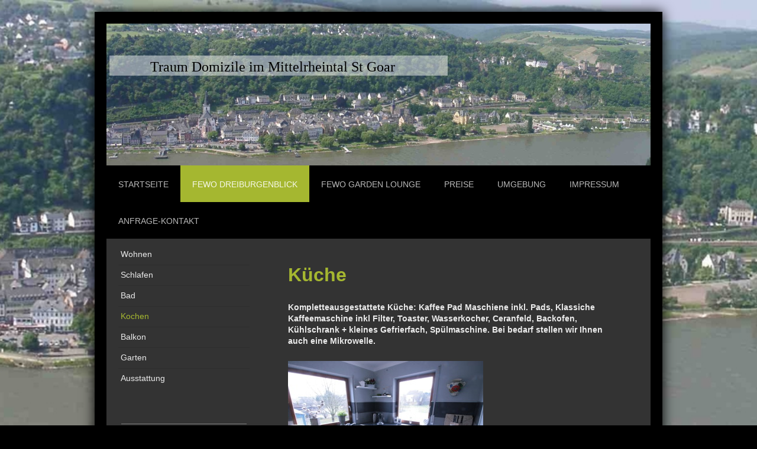

--- FILE ---
content_type: text/html; charset=UTF-8
request_url: https://www.st-goar-fewo.de/fewo-dreiburgenblick/kochen/
body_size: 7243
content:
<!DOCTYPE html>
<html lang="de"  ><head prefix="og: http://ogp.me/ns# fb: http://ogp.me/ns/fb# business: http://ogp.me/ns/business#">
    <meta http-equiv="Content-Type" content="text/html; charset=utf-8"/>
    <meta name="generator" content="IONOS MyWebsite"/>
        
    <link rel="dns-prefetch" href="//cdn.website-start.de/"/>
    <link rel="dns-prefetch" href="//104.mod.mywebsite-editor.com"/>
    <link rel="dns-prefetch" href="https://104.sb.mywebsite-editor.com/"/>
    <link rel="shortcut icon" href="//cdn.website-start.de/favicon.ico"/>
        <title>Traum Domizile im Mittelrheintal St Goar - Kochen</title>
    <style type="text/css">@media screen and (max-device-width: 1024px) {.diyw a.switchViewWeb {display: inline !important;}}</style>
    <style type="text/css">@media screen and (min-device-width: 1024px) {
            .mediumScreenDisabled { display:block }
            .smallScreenDisabled { display:block }
        }
        @media screen and (max-device-width: 1024px) { .mediumScreenDisabled { display:none } }
        @media screen and (max-device-width: 568px) { .smallScreenDisabled { display:none } }
                @media screen and (min-width: 1024px) {
            .mobilepreview .mediumScreenDisabled { display:block }
            .mobilepreview .smallScreenDisabled { display:block }
        }
        @media screen and (max-width: 1024px) { .mobilepreview .mediumScreenDisabled { display:none } }
        @media screen and (max-width: 568px) { .mobilepreview .smallScreenDisabled { display:none } }</style>
    <meta name="viewport" content="width=device-width, initial-scale=1, maximum-scale=1, minimal-ui"/>

<meta name="format-detection" content="telephone=no"/>
        <meta name="keywords" content="Über mich, Hobby, Fotos"/>
            <meta name="description" content="."/>
            <meta name="robots" content="index,follow"/>
        <link href="//cdn.website-start.de/templates/2025/style.css?1758547156484" rel="stylesheet" type="text/css"/>
    <link href="https://www.st-goar-fewo.de/s/style/theming.css?1706691661" rel="stylesheet" type="text/css"/>
    <link href="//cdn.website-start.de/app/cdn/min/group/web.css?1758547156484" rel="stylesheet" type="text/css"/>
<link href="//cdn.website-start.de/app/cdn/min/moduleserver/css/de_DE/common,counter,shoppingbasket?1758547156484" rel="stylesheet" type="text/css"/>
    <link href="//cdn.website-start.de/app/cdn/min/group/mobilenavigation.css?1758547156484" rel="stylesheet" type="text/css"/>
    <link href="https://104.sb.mywebsite-editor.com/app/logstate2-css.php?site=452839860&amp;t=1768947763" rel="stylesheet" type="text/css"/>

<script type="text/javascript">
    /* <![CDATA[ */
var stagingMode = '';
    /* ]]> */
</script>
<script src="https://104.sb.mywebsite-editor.com/app/logstate-js.php?site=452839860&amp;t=1768947763"></script>

    <link href="//cdn.website-start.de/templates/2025/print.css?1758547156484" rel="stylesheet" media="print" type="text/css"/>
    <script type="text/javascript">
    /* <![CDATA[ */
    var systemurl = 'https://104.sb.mywebsite-editor.com/';
    var webPath = '/';
    var proxyName = '';
    var webServerName = 'www.st-goar-fewo.de';
    var sslServerUrl = 'https://www.st-goar-fewo.de';
    var nonSslServerUrl = 'http://www.st-goar-fewo.de';
    var webserverProtocol = 'http://';
    var nghScriptsUrlPrefix = '//104.mod.mywebsite-editor.com';
    var sessionNamespace = 'DIY_SB';
    var jimdoData = {
        cdnUrl:  '//cdn.website-start.de/',
        messages: {
            lightBox: {
    image : 'Bild',
    of: 'von'
}

        },
        isTrial: 0,
        pageId: 805534    };
    var script_basisID = "452839860";

    diy = window.diy || {};
    diy.web = diy.web || {};

        diy.web.jsBaseUrl = "//cdn.website-start.de/s/build/";

    diy.context = diy.context || {};
    diy.context.type = diy.context.type || 'web';
    /* ]]> */
</script>

<script type="text/javascript" src="//cdn.website-start.de/app/cdn/min/group/web.js?1758547156484" crossorigin="anonymous"></script><script type="text/javascript" src="//cdn.website-start.de/s/build/web.bundle.js?1758547156484" crossorigin="anonymous"></script><script type="text/javascript" src="//cdn.website-start.de/app/cdn/min/group/mobilenavigation.js?1758547156484" crossorigin="anonymous"></script><script src="//cdn.website-start.de/app/cdn/min/moduleserver/js/de_DE/common,counter,shoppingbasket?1758547156484"></script>
<script type="text/javascript" src="https://cdn.website-start.de/proxy/apps/static/resource/dependencies/"></script><script type="text/javascript">
                    if (typeof require !== 'undefined') {
                        require.config({
                            waitSeconds : 10,
                            baseUrl : 'https://cdn.website-start.de/proxy/apps/static/js/'
                        });
                    }
                </script><script type="text/javascript" src="//cdn.website-start.de/app/cdn/min/group/pfcsupport.js?1758547156484" crossorigin="anonymous"></script>    <meta property="og:type" content="business.business"/>
    <meta property="og:url" content="https://www.st-goar-fewo.de/fewo-dreiburgenblick/kochen/"/>
    <meta property="og:title" content="Traum Domizile im Mittelrheintal St Goar - Kochen"/>
            <meta property="og:description" content="."/>
                <meta property="og:image" content="https://www.st-goar-fewo.de/s/img/emotionheader.jpg"/>
        <meta property="business:contact_data:country_name" content="Deutschland"/>
    <meta property="business:contact_data:street_address" content="Auf dem Hähnchen 8"/>
    <meta property="business:contact_data:locality" content="St Goar"/>
    
    <meta property="business:contact_data:email" content="loos@st-goar-fewo.de"/>
    <meta property="business:contact_data:postal_code" content="56329"/>
    <meta property="business:contact_data:phone_number" content="+49 06741 7860"/>
    
    
</head>


<body class="body diyBgActive  cc-pagemode-default diyfeSidebarLeft diy-market-de_DE" data-pageid="805534" id="page-805534">
    
    <div class="diyw">
        <!-- markup changed -->
<div class="diyweb">
	<div class="diyfeMobileNav">
		
<nav id="diyfeMobileNav" class="diyfeCA diyfeCA2" role="navigation">
    <a title="Navigation aufklappen/zuklappen">Navigation aufklappen/zuklappen</a>
    <ul class="mainNav1"><li class=" hasSubNavigation"><a data-page-id="1929115" href="https://www.st-goar-fewo.de/" class=" level_1"><span>Startseite</span></a></li><li class="parent hasSubNavigation"><a data-page-id="805531" href="https://www.st-goar-fewo.de/fewo-dreiburgenblick/" class="parent level_1"><span>Fewo Dreiburgenblick</span></a><span class="diyfeDropDownSubOpener">&nbsp;</span><div class="diyfeDropDownSubList diyfeCA diyfeCA3"><ul class="mainNav2"><li class=" hasSubNavigation"><a data-page-id="805532" href="https://www.st-goar-fewo.de/fewo-dreiburgenblick/wohnen/" class=" level_2"><span>Wohnen</span></a></li><li class=" hasSubNavigation"><a data-page-id="805535" href="https://www.st-goar-fewo.de/fewo-dreiburgenblick/schlafen/" class=" level_2"><span>Schlafen</span></a></li><li class=" hasSubNavigation"><a data-page-id="805536" href="https://www.st-goar-fewo.de/fewo-dreiburgenblick/bad/" class=" level_2"><span>Bad</span></a></li><li class="current hasSubNavigation"><a data-page-id="805534" href="https://www.st-goar-fewo.de/fewo-dreiburgenblick/kochen/" class="current level_2"><span>Kochen</span></a></li><li class=" hasSubNavigation"><a data-page-id="805974" href="https://www.st-goar-fewo.de/fewo-dreiburgenblick/balkon/" class=" level_2"><span>Balkon</span></a></li><li class=" hasSubNavigation"><a data-page-id="805975" href="https://www.st-goar-fewo.de/fewo-dreiburgenblick/garten/" class=" level_2"><span>Garten</span></a></li><li class=" hasSubNavigation"><a data-page-id="805537" href="https://www.st-goar-fewo.de/fewo-dreiburgenblick/ausstattung/" class=" level_2"><span>Ausstattung</span></a></li></ul></div></li><li class=" hasSubNavigation"><a data-page-id="805538" href="https://www.st-goar-fewo.de/fewo-garden-lounge/" class=" level_1"><span>Fewo Garden Lounge</span></a><span class="diyfeDropDownSubOpener">&nbsp;</span><div class="diyfeDropDownSubList diyfeCA diyfeCA3"><ul class="mainNav2"><li class=" hasSubNavigation"><a data-page-id="805539" href="https://www.st-goar-fewo.de/fewo-garden-lounge/wohnen/" class=" level_2"><span>Wohnen</span></a></li><li class=" hasSubNavigation"><a data-page-id="805541" href="https://www.st-goar-fewo.de/fewo-garden-lounge/schlafen/" class=" level_2"><span>Schlafen</span></a></li><li class=" hasSubNavigation"><a data-page-id="805540" href="https://www.st-goar-fewo.de/fewo-garden-lounge/kochen/" class=" level_2"><span>Kochen</span></a></li><li class=" hasSubNavigation"><a data-page-id="805976" href="https://www.st-goar-fewo.de/fewo-garden-lounge/bad/" class=" level_2"><span>Bad</span></a></li><li class=" hasSubNavigation"><a data-page-id="805977" href="https://www.st-goar-fewo.de/fewo-garden-lounge/terasse/" class=" level_2"><span>Terasse</span></a></li><li class=" hasSubNavigation"><a data-page-id="805978" href="https://www.st-goar-fewo.de/fewo-garden-lounge/garten/" class=" level_2"><span>Garten</span></a></li></ul></div></li><li class=" hasSubNavigation"><a data-page-id="1960934" href="https://www.st-goar-fewo.de/preise/" class=" level_1"><span>Preise</span></a></li><li class=" hasSubNavigation"><a data-page-id="805542" href="https://www.st-goar-fewo.de/umgebung/" class=" level_1"><span>Umgebung</span></a></li><li class=" hasSubNavigation"><a data-page-id="805567" href="https://www.st-goar-fewo.de/impressum/" class=" level_1"><span>Impressum</span></a></li><li class=" hasSubNavigation"><a data-page-id="805579" href="https://www.st-goar-fewo.de/anfrage-kontakt/" class=" level_1"><span>Anfrage-Kontakt</span></a></li></ul></nav>
	</div>
	<div class="diywebContainer diyfeCA diyfeCA2">
		<div class="diywebEmotionHeader">
			<div class="diywebLiveArea">
				
<style type="text/css" media="all">
.diyw div#emotion-header {
        max-width: 920px;
        max-height: 240px;
                background: #EEEEEE;
    }

.diyw div#emotion-header-title-bg {
    left: 0%;
    top: 68%;
    width: 62.18%;
    height: 14%;

    background-color: #ffffff;
    opacity: 0.46;
    filter: alpha(opacity = 45.85);
    }
.diyw img#emotion-header-logo {
    left: 1.00%;
    top: 0.00%;
    background: transparent;
                border: 1px solid #CCCCCC;
        padding: 0px;
                display: none;
    }

.diyw div#emotion-header strong#emotion-header-title {
    left: 8%;
    top: 67%;
    color: #000000;
        font: normal normal 24px/120% 'Comic Sans MS', cursive;
}

.diyw div#emotion-no-bg-container{
    max-height: 240px;
}

.diyw div#emotion-no-bg-container .emotion-no-bg-height {
    margin-top: 26.09%;
}
</style>
<div id="emotion-header" data-action="loadView" data-params="active" data-imagescount="1">
            <img src="https://www.st-goar-fewo.de/s/img/emotionheader.jpg?1461651493.920px.240px" id="emotion-header-img" alt=""/>
            
        <div id="ehSlideshowPlaceholder">
            <div id="ehSlideShow">
                <div class="slide-container">
                                        <div style="background-color: #EEEEEE">
                            <img src="https://www.st-goar-fewo.de/s/img/emotionheader.jpg?1461651493.920px.240px" alt=""/>
                        </div>
                                    </div>
            </div>
        </div>


        <script type="text/javascript">
        //<![CDATA[
                diy.module.emotionHeader.slideShow.init({ slides: [{"url":"https:\/\/www.st-goar-fewo.de\/s\/img\/emotionheader.jpg?1461651493.920px.240px","image_alt":"","bgColor":"#EEEEEE"}] });
        //]]>
        </script>

    
            
        
            
                  	<div id="emotion-header-title-bg"></div>
    
            <strong id="emotion-header-title" style="text-align: left">Traum Domizile im Mittelrheintal St Goar</strong>
                    <div class="notranslate">
                <svg xmlns="http://www.w3.org/2000/svg" version="1.1" id="emotion-header-title-svg" viewBox="0 0 920 240" preserveAspectRatio="xMinYMin meet"><text style="font-family:'Comic Sans MS', cursive;font-size:24px;font-style:normal;font-weight:normal;fill:#000000;line-height:1.2em;"><tspan x="0" style="text-anchor: start" dy="0.95em">Traum Domizile im Mittelrheintal St Goar</tspan></text></svg>
            </div>
            
    
    <script type="text/javascript">
    //<![CDATA[
    (function ($) {
        function enableSvgTitle() {
                        var titleSvg = $('svg#emotion-header-title-svg'),
                titleHtml = $('#emotion-header-title'),
                emoWidthAbs = 920,
                emoHeightAbs = 240,
                offsetParent,
                titlePosition,
                svgBoxWidth,
                svgBoxHeight;

                        if (titleSvg.length && titleHtml.length) {
                offsetParent = titleHtml.offsetParent();
                titlePosition = titleHtml.position();
                svgBoxWidth = titleHtml.width();
                svgBoxHeight = titleHtml.height();

                                titleSvg.get(0).setAttribute('viewBox', '0 0 ' + svgBoxWidth + ' ' + svgBoxHeight);
                titleSvg.css({
                   left: Math.roundTo(100 * titlePosition.left / offsetParent.width(), 3) + '%',
                   top: Math.roundTo(100 * titlePosition.top / offsetParent.height(), 3) + '%',
                   width: Math.roundTo(100 * svgBoxWidth / emoWidthAbs, 3) + '%',
                   height: Math.roundTo(100 * svgBoxHeight / emoHeightAbs, 3) + '%'
                });

                titleHtml.css('visibility','hidden');
                titleSvg.css('visibility','visible');
            }
        }

        
            var posFunc = function($, overrideSize) {
                var elems = [], containerWidth, containerHeight;
                                    elems.push({
                        selector: '#emotion-header-title',
                        overrideSize: true,
                        horPos: 14.72,
                        vertPos: 27.44                    });
                    lastTitleWidth = $('#emotion-header-title').width();
                                                elems.push({
                    selector: '#emotion-header-title-bg',
                    horPos: 1.55,
                    vertPos: 26.38                });
                                
                containerWidth = parseInt('920');
                containerHeight = parseInt('240');

                for (var i = 0; i < elems.length; ++i) {
                    var el = elems[i],
                        $el = $(el.selector),
                        pos = {
                            left: el.horPos,
                            top: el.vertPos
                        };
                    if (!$el.length) continue;
                    var anchorPos = $el.anchorPosition();
                    anchorPos.$container = $('#emotion-header');

                    if (overrideSize === true || el.overrideSize === true) {
                        anchorPos.setContainerSize(containerWidth, containerHeight);
                    } else {
                        anchorPos.setContainerSize(null, null);
                    }

                    var pxPos = anchorPos.fromAnchorPosition(pos),
                        pcPos = anchorPos.toPercentPosition(pxPos);

                    var elPos = {};
                    if (!isNaN(parseFloat(pcPos.top)) && isFinite(pcPos.top)) {
                        elPos.top = pcPos.top + '%';
                    }
                    if (!isNaN(parseFloat(pcPos.left)) && isFinite(pcPos.left)) {
                        elPos.left = pcPos.left + '%';
                    }
                    $el.css(elPos);
                }

                // switch to svg title
                enableSvgTitle();
            };

                        var $emotionImg = jQuery('#emotion-header-img');
            if ($emotionImg.length > 0) {
                // first position the element based on stored size
                posFunc(jQuery, true);

                // trigger reposition using the real size when the element is loaded
                var ehLoadEvTriggered = false;
                $emotionImg.one('load', function(){
                    posFunc(jQuery);
                    ehLoadEvTriggered = true;
                                        diy.module.emotionHeader.slideShow.start();
                                    }).each(function() {
                                        if(this.complete || typeof this.complete === 'undefined') {
                        jQuery(this).load();
                    }
                });

                                noLoadTriggeredTimeoutId = setTimeout(function() {
                    if (!ehLoadEvTriggered) {
                        posFunc(jQuery);
                    }
                    window.clearTimeout(noLoadTriggeredTimeoutId)
                }, 5000);//after 5 seconds
            } else {
                jQuery(function(){
                    posFunc(jQuery);
                });
            }

                        if (jQuery.isBrowser && jQuery.isBrowser.ie8) {
                var longTitleRepositionCalls = 0;
                longTitleRepositionInterval = setInterval(function() {
                    if (lastTitleWidth > 0 && lastTitleWidth != jQuery('#emotion-header-title').width()) {
                        posFunc(jQuery);
                    }
                    longTitleRepositionCalls++;
                    // try this for 5 seconds
                    if (longTitleRepositionCalls === 5) {
                        window.clearInterval(longTitleRepositionInterval);
                    }
                }, 1000);//each 1 second
            }

            }(jQuery));
    //]]>
    </script>

    </div>

			</div>
		</div>
		<div class="diywebHeader">
			<div class="diywebNav diywebNavMain diywebNav123 diyfeCA diyfeCA2">
				<div class="diywebLiveArea">
					<div class="webnavigation"><ul id="mainNav1" class="mainNav1"><li class="navTopItemGroup_1"><a data-page-id="1929115" href="https://www.st-goar-fewo.de/" class="level_1"><span>Startseite</span></a></li><li class="navTopItemGroup_2"><a data-page-id="805531" href="https://www.st-goar-fewo.de/fewo-dreiburgenblick/" class="parent level_1"><span>Fewo Dreiburgenblick</span></a></li><li><ul id="mainNav2" class="mainNav2"><li class="navTopItemGroup_2"><a data-page-id="805532" href="https://www.st-goar-fewo.de/fewo-dreiburgenblick/wohnen/" class="level_2"><span>Wohnen</span></a></li><li class="navTopItemGroup_2"><a data-page-id="805535" href="https://www.st-goar-fewo.de/fewo-dreiburgenblick/schlafen/" class="level_2"><span>Schlafen</span></a></li><li class="navTopItemGroup_2"><a data-page-id="805536" href="https://www.st-goar-fewo.de/fewo-dreiburgenblick/bad/" class="level_2"><span>Bad</span></a></li><li class="navTopItemGroup_2"><a data-page-id="805534" href="https://www.st-goar-fewo.de/fewo-dreiburgenblick/kochen/" class="current level_2"><span>Kochen</span></a></li><li class="navTopItemGroup_2"><a data-page-id="805974" href="https://www.st-goar-fewo.de/fewo-dreiburgenblick/balkon/" class="level_2"><span>Balkon</span></a></li><li class="navTopItemGroup_2"><a data-page-id="805975" href="https://www.st-goar-fewo.de/fewo-dreiburgenblick/garten/" class="level_2"><span>Garten</span></a></li><li class="navTopItemGroup_2"><a data-page-id="805537" href="https://www.st-goar-fewo.de/fewo-dreiburgenblick/ausstattung/" class="level_2"><span>Ausstattung</span></a></li></ul></li><li class="navTopItemGroup_3"><a data-page-id="805538" href="https://www.st-goar-fewo.de/fewo-garden-lounge/" class="level_1"><span>Fewo Garden Lounge</span></a></li><li class="navTopItemGroup_4"><a data-page-id="1960934" href="https://www.st-goar-fewo.de/preise/" class="level_1"><span>Preise</span></a></li><li class="navTopItemGroup_5"><a data-page-id="805542" href="https://www.st-goar-fewo.de/umgebung/" class="level_1"><span>Umgebung</span></a></li><li class="navTopItemGroup_6"><a data-page-id="805567" href="https://www.st-goar-fewo.de/impressum/" class="level_1"><span>Impressum</span></a></li><li class="navTopItemGroup_7"><a data-page-id="805579" href="https://www.st-goar-fewo.de/anfrage-kontakt/" class="level_1"><span>Anfrage-Kontakt</span></a></li></ul></div>
				</div>
			</div>
		</div>
		<div class="diywebContent diyfeCA diyfeCA1">
			<div class="diywebLiveArea">
				<div class="diywebMain">
					<div class="diywebGutter">
						
        <div id="content_area">
        	<div id="content_start"></div>
        	
        
        <div id="matrix_722139" class="sortable-matrix" data-matrixId="722139"><div class="n module-type-header diyfeLiveArea "> <h1><span class="diyfeDecoration">Küche</span></h1> </div><div class="n module-type-text diyfeLiveArea "> <p><strong>Kompletteausgestattete Küche: Kaffee Pad Maschiene inkl. Pads, Klassiche Kaffeemaschine inkl Filter, Toaster, Wasserkocher, Ceranfeld, Backofen, Kühlschrank + kleines Gefrierfach,
Spülmaschine. Bei bedarf stellen wir Ihnen auch eine Mikrowelle.</strong></p> </div><div class="n module-type-imageSubtitle diyfeLiveArea "> <div class="clearover imageSubtitle" id="imageSubtitle-5621340">
    <div class="align-container align-left" style="max-width: 330px">
        <a class="imagewrapper" href="https://www.st-goar-fewo.de/s/cc_images/cache_7531280.jpg?t=1368531886" rel="lightbox[5621340]">
            <img id="image_7531280" src="https://www.st-goar-fewo.de/s/cc_images/cache_7531280.jpg?t=1368531886" alt="" style="max-width: 330px; height:auto"/>
        </a>

        
    </div>

</div>

<script type="text/javascript">
//<![CDATA[
jQuery(function($) {
    var $target = $('#imageSubtitle-5621340');

    if ($.fn.swipebox && Modernizr.touch) {
        $target
            .find('a[rel*="lightbox"]')
            .addClass('swipebox')
            .swipebox();
    } else {
        $target.tinyLightbox({
            item: 'a[rel*="lightbox"]',
            cycle: false,
            hideNavigation: true
        });
    }
});
//]]>
</script>
 </div></div>
        
        
        </div>
					</div>
				</div>
				<div class="diywebFond diyfeCA diyfeCA3"></div>
				<div class="diywebSecondary diyfeCA diyfeCA3">
					<div class="diywebNav diywebNav23">
						<div class="diywebGutter">
							<div class="webnavigation"><ul id="mainNav2" class="mainNav2"><li class="navTopItemGroup_0"><a data-page-id="805532" href="https://www.st-goar-fewo.de/fewo-dreiburgenblick/wohnen/" class="level_2"><span>Wohnen</span></a></li><li class="navTopItemGroup_0"><a data-page-id="805535" href="https://www.st-goar-fewo.de/fewo-dreiburgenblick/schlafen/" class="level_2"><span>Schlafen</span></a></li><li class="navTopItemGroup_0"><a data-page-id="805536" href="https://www.st-goar-fewo.de/fewo-dreiburgenblick/bad/" class="level_2"><span>Bad</span></a></li><li class="navTopItemGroup_0"><a data-page-id="805534" href="https://www.st-goar-fewo.de/fewo-dreiburgenblick/kochen/" class="current level_2"><span>Kochen</span></a></li><li class="navTopItemGroup_0"><a data-page-id="805974" href="https://www.st-goar-fewo.de/fewo-dreiburgenblick/balkon/" class="level_2"><span>Balkon</span></a></li><li class="navTopItemGroup_0"><a data-page-id="805975" href="https://www.st-goar-fewo.de/fewo-dreiburgenblick/garten/" class="level_2"><span>Garten</span></a></li><li class="navTopItemGroup_0"><a data-page-id="805537" href="https://www.st-goar-fewo.de/fewo-dreiburgenblick/ausstattung/" class="level_2"><span>Ausstattung</span></a></li></ul></div>
						</div>
					</div>
					<div class="diywebSidebar">
						<div class="diywebGutter">
							<div id="matrix_722123" class="sortable-matrix" data-matrixId="722123"><div class="n module-type-hr diyfeLiveArea "> <div style="padding: 0px 0px">
    <div class="hr"></div>
</div>
 </div><div class="n module-type-htmlCode diyfeLiveArea "> <div class="mediumScreenDisabled"><script type="text/javascript">if (window.jQuery) {window.jQuery_1and1 = window.jQuery;}</script><script language="JavaScript" type="text/javascript">
//<![CDATA[
document.write("<iframe src=\"http:\/\/www.facebook.com\/plugins\/like.php?href="+document.URL+"&layout=button_count&show_faces=false&width=180&action=like&font=verdana&colorscheme=light\" scrolling=\"no\" frameborder=\"0\" style=\"border:none; overflow:hidden; width:180px; height:50px\" allowTransparency=\"true\"><\/iframe>");
//]]>
</script><script type="text/javascript">if (window.jQuery_1and1) {window.jQuery = window.jQuery_1and1;}</script></div> </div><div class="n module-type-remoteModule-counter diyfeLiveArea ">             <div id="modul_17663740_content"><div id="NGH17663740_" class="counter apsinth-clear">
		<div class="ngh-counter ngh-counter-skin-00new_counter01b" style="height:26px"><div class="char" style="width:14px;height:26px"></div><div class="char" style="background-position:-24px 0px;width:13px;height:26px"></div><div class="char" style="background-position:-89px 0px;width:13px;height:26px"></div><div class="char" style="background-position:-24px 0px;width:13px;height:26px"></div><div class="char" style="background-position:-37px 0px;width:12px;height:26px"></div><div class="char" style="background-position:-14px 0px;width:10px;height:26px"></div><div class="char" style="background-position:-220px 0px;width:13px;height:26px"></div></div>		<div class="apsinth-clear"></div>
</div>
</div><script>/* <![CDATA[ */var __NGHModuleInstanceData17663740 = __NGHModuleInstanceData17663740 || {};__NGHModuleInstanceData17663740.server = 'http://104.mod.mywebsite-editor.com';__NGHModuleInstanceData17663740.data_web = {"content":327231};var m = mm[17663740] = new Counter(17663740,32464,'counter');if (m.initView_main != null) m.initView_main();/* ]]> */</script>
         </div></div>
						</div>
					</div><!-- .diywebSidebar -->
				</div><!-- .diywebSecondary -->
			</div>
		</div><!-- .diywebContent -->
	</div><!-- .diywebContainer -->
	<div class="diywebFooter diywebContainer">
		<div class="diywebLiveArea">
			<div id="contentfooter">
    <div class="leftrow">
                        <a rel="nofollow" href="javascript:window.print();">
                    <img class="inline" height="14" width="18" src="//cdn.website-start.de/s/img/cc/printer.gif" alt=""/>
                    Druckversion                </a> <span class="footer-separator">|</span>
                <a href="https://www.st-goar-fewo.de/sitemap/">Sitemap</a>
                        <br/> © Joachim Loos
            </div>
    <script type="text/javascript">
        window.diy.ux.Captcha.locales = {
            generateNewCode: 'Neuen Code generieren',
            enterCode: 'Bitte geben Sie den Code ein'
        };
        window.diy.ux.Cap2.locales = {
            generateNewCode: 'Neuen Code generieren',
            enterCode: 'Bitte geben Sie den Code ein'
        };
    </script>
    <div class="rightrow">
                <p><a class="diyw switchViewWeb" href="javascript:switchView('desktop');">Webansicht</a><a class="diyw switchViewMobile" href="javascript:switchView('mobile');">Mobile-Ansicht</a></p>
                <span class="loggedin">
            <a rel="nofollow" id="logout" href="https://104.sb.mywebsite-editor.com/app/cms/logout.php">Logout</a> <span class="footer-separator">|</span>
            <a rel="nofollow" id="edit" href="https://104.sb.mywebsite-editor.com/app/452839860/805534/">Seite bearbeiten</a>
        </span>
    </div>
</div>


		</div>
	</div>
</div><!-- .diyweb -->    </div>

            <div id="mobile-infobar-spacer"></div>
<table id="mobile-infobar" class="light"><tbody><tr>
            <td class="mobile-infobar-button mobile-infobar-button-phone" style="width: 33%"><a href="tel:+49 06741 7860" class="mobile-infobar-link">
            <span class="mobile-infobar-icon-box">
                <svg xmlns="http://www.w3.org/2000/svg" class="mobile-infobar-icon" preserveAspectRatio="xMidYMid"><path d="M17.76 14.96c.027.048.036.09.023.126-.204.546-.31 1.133-.846 1.643s-2.728 1.71-4.503 1.165c-.33-.1-.555-.208-.743-.32-.003.016-.003.033-.007.05-2.57-.843-4.992-2.286-7.042-4.328C2.59 11.255 1.143 8.843.297 6.283c.018-.004.036-.005.054-.008-.083-.165-.163-.357-.24-.607-.54-1.767.673-3.956 1.188-4.49.177-.186.363-.32.554-.423.032-.057.084-.104.156-.13L3.643.018c.144-.054.328.023.414.17L6.52 4.405c.086.147.062.342-.056.438l-.94.765c-.01.033-.025.058-.045.074-.328.263-.944.754-1.195 1.19-.105.18-.1.4-.058.514.053.145.123.32.194.493.647 1.148 1.45 2.235 2.433 3.214 1.03 1.024 2.173 1.86 3.388 2.518.16.063.322.13.455.178.115.042.335.05.517-.055.26-.15.54-.427.78-.696.01-.047.03-.09.063-.132l1.1-1.34c.095-.118.29-.143.438-.058l4.218 2.443c.148.086.225.268.172.41l-.223.597z"/></svg>
            </span><br/>
            <span class="mobile-infobar-text">Anrufen</span>
        </a></td>
                <td class="mobile-infobar-button mobile-infobar-button-email" style="width: 33%"><a href="mailto:loos@st-goar-fewo.de" class="mobile-infobar-link">
            <span class="mobile-infobar-icon-box">
                <svg xmlns="http://www.w3.org/2000/svg" class="mobile-infobar-icon" preserveAspectRatio="xMidYMid"><path d="M13.472 7.327L20 .8v12.89l-6.528-6.363zm-4.735.158L1.252 0h17.47l-7.485 7.485c-.69.69-1.81.69-2.5 0zM0 13.667V.83l6.502 6.5L0 13.668zM1.192 14l6.066-5.912 1.288 1.288c.795.794 2.083.794 2.878 0l1.293-1.293L18.79 14H1.19z"/></svg>
            </span><br/>
            <span class="mobile-infobar-text">E-Mail</span>
        </a></td>
                <td class="mobile-infobar-button mobile-infobar-button-address" style="width: 33%"><a href="https://maps.apple.com/?daddr=Auf+dem+H%C3%A4hnchen+8%2C+St+Goar%2C+56329" class="mobile-infobar-link">
            <span class="mobile-infobar-icon-box">
                <svg xmlns="http://www.w3.org/2000/svg" class="mobile-infobar-icon" preserveAspectRatio="xMidYMid"><path d="M19.692 10.738l-8.954 8.954c-.412.412-1.08.412-1.492 0L.292 10.738c-.412-.412-.412-1.08 0-1.492L9.246.292c.412-.412 1.08-.412 1.492 0l8.954 8.954c.412.412.412 1.08 0 1.492zM12 6v2H8c-.552 0-1 .448-1 1v5c0 .552.448 1 1 1s1-.448 1-1v-4h3v2l3-3-3-3z"/></svg>
            </span><br/>
            <span class="mobile-infobar-text">Anfahrt</span>
        </a></td>
    </tr></tbody></table>

    
    </body>


<!-- rendered at Wed, 05 Nov 2025 09:21:17 +0100 -->
</html>
